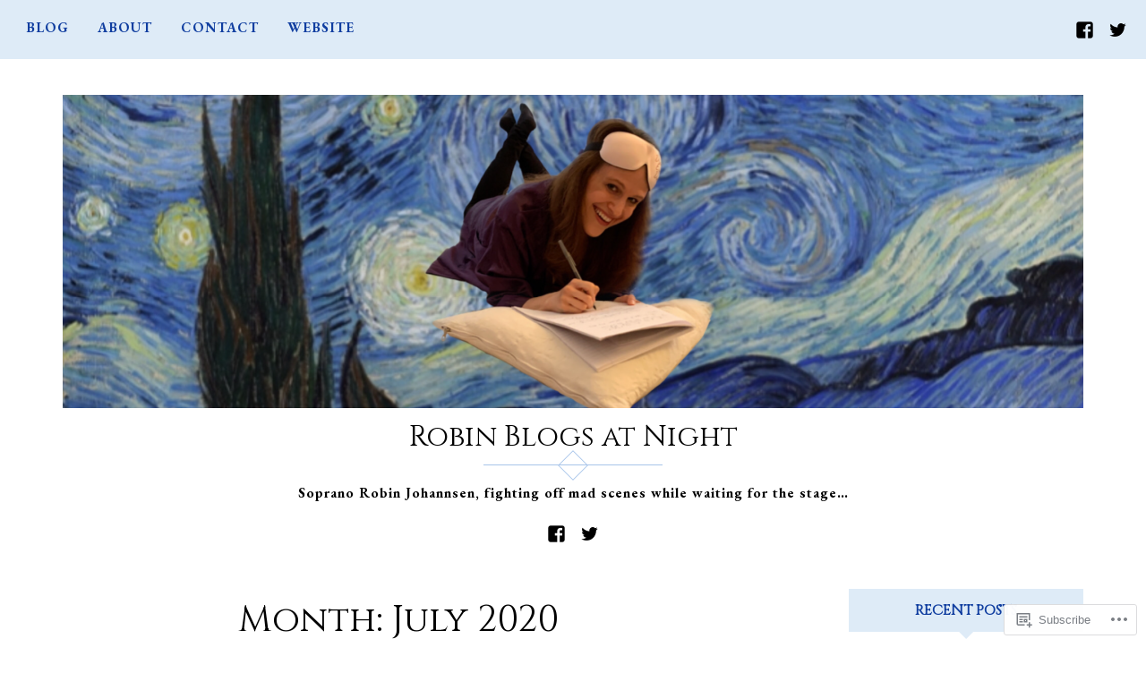

--- FILE ---
content_type: text/css;charset=utf-8
request_url: https://s0.wp.com/?custom-css=1&csblog=c1Xxd&cscache=6&csrev=73
body_size: 572
content:
.nav-menu li a{color:#103ea0;font-weight:700}.site-description{text-transform:none}body{color:#000}.widget .widget-title{color:#103ea0;font-weight:700}.site-title{font-size:2rem}.entry-summary a.more-link{color:#103ea0;font-size:1.25em}.entry-title a,.entry-title,.single h1.entry-title{color:#000;font-size:1.25em}.widget_recent_entries ul li a,.widget_archive ul li a{color:#103ea0}#page .widget_blog_subscription form{background-color:#deebf7;color:#103ea0}.widget-area button{background-color:#fff;color:#103ea0}.navigation .nav-links a{color:#103ea0}#colophon.site-footer,#colophon.site-footer .site-info{background-color:#deebf7}#page .social-footer .jetpack-social-navigation ul li a,.site-info p.info a{color:#103ea0}.site-footer .pre-footer{padding-top:20px}.site-footer .pre-footer .social-footer{padding-bottom:0}.site-info{padding:0}a.more-link{color:#103ea0}.comments-link{color:#103ea0}#respond p.form-submit input#comment-submit[type="submit"]{border:0;border-radius:0 !important;background:#deebf7 !important;color:#103ea0 !important;text-shadow:none !important;font-family:"calluna-1", "calluna-2", serif;padding:10px 25px!important}#main .sd-social-icon .sd-content ul li[class*=share-] a.sd-button{background-color:#103ea0}a.comment-reply-link{color:#103ea0}#respond.js .comment-form-fields label span.nopublish{top:23px;left:-50px}.wf-active form#commentform textarea#comment{font-size:1.5em}.comment-body{padding:12px 0}.comment-body > footer > div.comment-author.vcard > img{height:48px;width:48px}.comment-body > footer > div.comment-author.vcard > b{font-size:12px}.wf-active .comment-metadata{font-size:12px}.comment-content > p{font-size:14px;margin-bottom:12px}.comment-body > div.reply > a{font-size:12px}@media screen and ( min-width: 576px ){.comment-list li.parent > ol.children > li::before{top:40px}#primary .comment-list li > .comment-body:before{margin-top:-20px}}